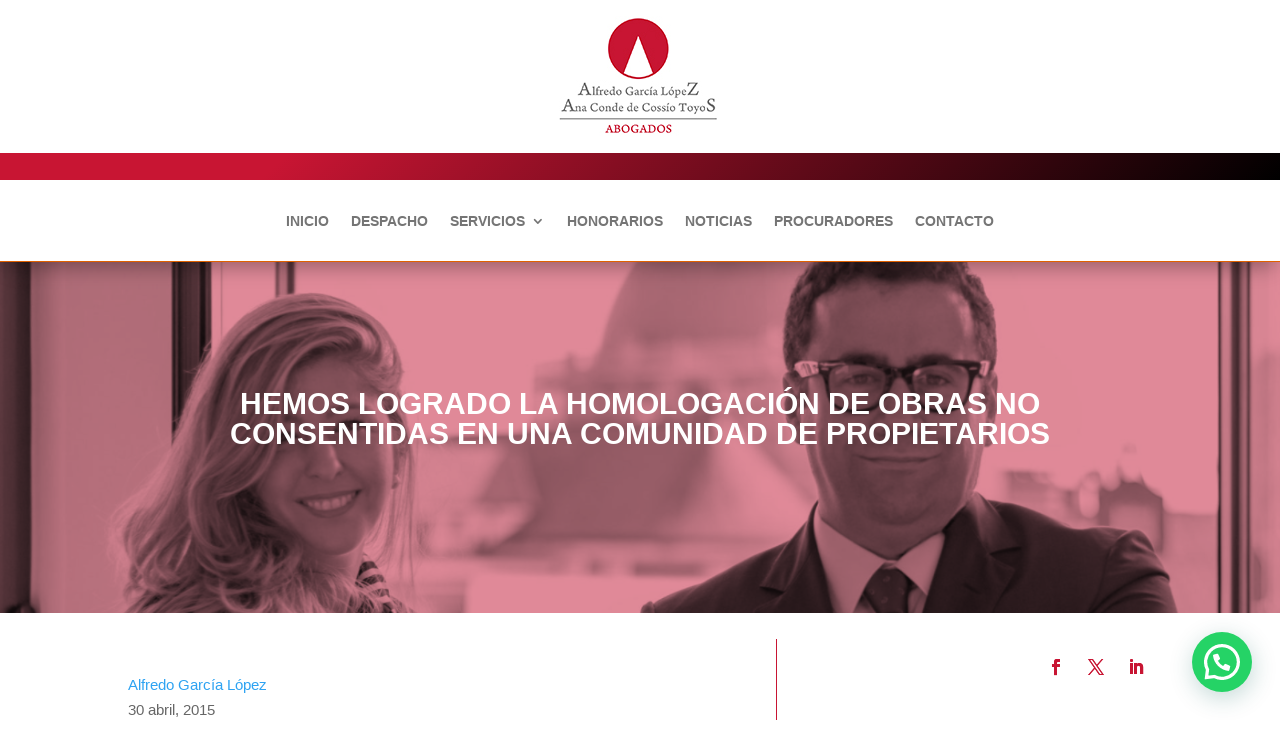

--- FILE ---
content_type: text/html; charset=UTF-8
request_url: https://www.alfredogarcialopez.es/hemos-logrado-la-homologacion-de-obras-no-consentidas-en-una-comunidad-de-propietarios/
body_size: 14875
content:
<!DOCTYPE html><html lang="es"><head><meta charset="UTF-8" /><meta http-equiv="X-UA-Compatible" content="IE=edge"><link rel="pingback" href="https://www.alfredogarcialopez.es/xmlrpc.php" />  <meta name='robots' content='index, follow, max-image-preview:large, max-snippet:-1, max-video-preview:-1' /> <!-- Google Tag Manager by PYS -->  <!-- End Google Tag Manager by PYS --> <!-- This site is optimized with the Yoast SEO Premium plugin v26.5 (Yoast SEO v26.7) - https://yoast.com/wordpress/plugins/seo/ --><link rel="stylesheet" href="https://www.alfredogarcialopez.es/wp-content/cache/minify/dede5.css" media="all" />
<style media="screen">div.wpgmappity_container img{background:0 0 !important;background-color:none !important;max-width:none !important}</style><title>Hemos logrado la homologación de obras no consentidas en una comunidad de propietarios | ABOGADOS</title><link rel="canonical" href="https://www.alfredogarcialopez.es/hemos-logrado-la-homologacion-de-obras-no-consentidas-en-una-comunidad-de-propietarios/" /><meta property="og:locale" content="es_ES" /><meta property="og:type" content="article" /><meta property="og:title" content="Hemos logrado la homologación de obras no consentidas en una comunidad de propietarios" /><meta property="og:description" content="Hemos logrado la homologación judicial de obras en una comunidad de propietarios &nbsp;" /><meta property="og:url" content="https://www.alfredogarcialopez.es/hemos-logrado-la-homologacion-de-obras-no-consentidas-en-una-comunidad-de-propietarios/" /><meta property="og:site_name" content="ABOGADOS" /><meta property="article:publisher" content="https://www.facebook.com/WWW.ALFREDOGARCIALOPEZ.ES/?fref=ts" /><meta property="article:author" content="https://www.facebook.com/WWW.ALFREDOGARCIALOPEZ.ES/?fref=ts" /><meta property="article:published_time" content="2015-04-30T15:26:33+00:00" /><meta property="og:image" content="http://www.alfredogarcialopez.es/wp-content/uploads/2015/04/abogados-bankia-oviedo-12-1024x683.jpg" /><meta name="author" content="Alfredo García López" /><meta name="twitter:card" content="summary_large_image" /><meta name="twitter:creator" content="@https://twitter.com/AZabogado" /><meta name="twitter:site" content="@AZabogado" /><meta name="twitter:label1" content="Escrito por" /><meta name="twitter:data1" content="Alfredo García López" /> <script data-jetpack-boost="ignore" type="application/ld+json" class="yoast-schema-graph">{"@context":"https://schema.org","@graph":[{"@type":"Article","@id":"https://www.alfredogarcialopez.es/hemos-logrado-la-homologacion-de-obras-no-consentidas-en-una-comunidad-de-propietarios/#article","isPartOf":{"@id":"https://www.alfredogarcialopez.es/hemos-logrado-la-homologacion-de-obras-no-consentidas-en-una-comunidad-de-propietarios/"},"author":{"name":"Alfredo García López","@id":"https://www.alfredogarcialopez.es/#/schema/person/6abf33fd91e2c1a985349e216dfe7c1a"},"headline":"Hemos logrado la homologación de obras no consentidas en una comunidad de propietarios","datePublished":"2015-04-30T15:26:33+00:00","mainEntityOfPage":{"@id":"https://www.alfredogarcialopez.es/hemos-logrado-la-homologacion-de-obras-no-consentidas-en-una-comunidad-de-propietarios/"},"wordCount":28,"commentCount":0,"publisher":{"@id":"https://www.alfredogarcialopez.es/#/schema/person/6abf33fd91e2c1a985349e216dfe7c1a"},"image":{"@id":"https://www.alfredogarcialopez.es/hemos-logrado-la-homologacion-de-obras-no-consentidas-en-una-comunidad-de-propietarios/#primaryimage"},"thumbnailUrl":"http://www.alfredogarcialopez.es/wp-content/uploads/2015/04/abogados-bankia-oviedo-12-1024x683.jpg","keywords":["derecho","resultados"],"articleSection":["Resultados"],"inLanguage":"es","potentialAction":[{"@type":"CommentAction","name":"Comment","target":["https://www.alfredogarcialopez.es/hemos-logrado-la-homologacion-de-obras-no-consentidas-en-una-comunidad-de-propietarios/#respond"]}]},{"@type":"WebPage","@id":"https://www.alfredogarcialopez.es/hemos-logrado-la-homologacion-de-obras-no-consentidas-en-una-comunidad-de-propietarios/","url":"https://www.alfredogarcialopez.es/hemos-logrado-la-homologacion-de-obras-no-consentidas-en-una-comunidad-de-propietarios/","name":"Hemos logrado la homologación de obras no consentidas en una comunidad de propietarios | ABOGADOS","isPartOf":{"@id":"https://www.alfredogarcialopez.es/#website"},"primaryImageOfPage":{"@id":"https://www.alfredogarcialopez.es/hemos-logrado-la-homologacion-de-obras-no-consentidas-en-una-comunidad-de-propietarios/#primaryimage"},"image":{"@id":"https://www.alfredogarcialopez.es/hemos-logrado-la-homologacion-de-obras-no-consentidas-en-una-comunidad-de-propietarios/#primaryimage"},"thumbnailUrl":"http://www.alfredogarcialopez.es/wp-content/uploads/2015/04/abogados-bankia-oviedo-12-1024x683.jpg","datePublished":"2015-04-30T15:26:33+00:00","breadcrumb":{"@id":"https://www.alfredogarcialopez.es/hemos-logrado-la-homologacion-de-obras-no-consentidas-en-una-comunidad-de-propietarios/#breadcrumb"},"inLanguage":"es","potentialAction":[{"@type":"ReadAction","target":["https://www.alfredogarcialopez.es/hemos-logrado-la-homologacion-de-obras-no-consentidas-en-una-comunidad-de-propietarios/"]}]},{"@type":"ImageObject","inLanguage":"es","@id":"https://www.alfredogarcialopez.es/hemos-logrado-la-homologacion-de-obras-no-consentidas-en-una-comunidad-de-propietarios/#primaryimage","url":"http://www.alfredogarcialopez.es/wp-content/uploads/2015/04/abogados-bankia-oviedo-12-1024x683.jpg","contentUrl":"http://www.alfredogarcialopez.es/wp-content/uploads/2015/04/abogados-bankia-oviedo-12-1024x683.jpg"},{"@type":"BreadcrumbList","@id":"https://www.alfredogarcialopez.es/hemos-logrado-la-homologacion-de-obras-no-consentidas-en-una-comunidad-de-propietarios/#breadcrumb","itemListElement":[{"@type":"ListItem","position":1,"name":"Portada","item":"https://www.alfredogarcialopez.es/"},{"@type":"ListItem","position":2,"name":"Hemos logrado la homologación de obras no consentidas en una comunidad de propietarios"}]},{"@type":"WebSite","@id":"https://www.alfredogarcialopez.es/#website","url":"https://www.alfredogarcialopez.es/","name":"ABOGADOS","description":"Alfredo García López &amp; Ana Conde de Cossío Toyos","publisher":{"@id":"https://www.alfredogarcialopez.es/#/schema/person/6abf33fd91e2c1a985349e216dfe7c1a"},"alternateName":"Alfredo García López & Ana Conde de Cossío Toyos","potentialAction":[{"@type":"SearchAction","target":{"@type":"EntryPoint","urlTemplate":"https://www.alfredogarcialopez.es/?s={search_term_string}"},"query-input":{"@type":"PropertyValueSpecification","valueRequired":true,"valueName":"search_term_string"}}],"inLanguage":"es"},{"@type":["Person","Organization"],"@id":"https://www.alfredogarcialopez.es/#/schema/person/6abf33fd91e2c1a985349e216dfe7c1a","name":"Alfredo García López","image":{"@type":"ImageObject","inLanguage":"es","@id":"https://www.alfredogarcialopez.es/#/schema/person/image/","url":"https://i0.wp.com/www.alfredogarcialopez.es/wp-content/uploads/2022/11/abogados-orange-2.gif?fit=480%2C270&ssl=1","contentUrl":"https://i0.wp.com/www.alfredogarcialopez.es/wp-content/uploads/2022/11/abogados-orange-2.gif?fit=480%2C270&ssl=1","width":480,"height":270,"caption":"Alfredo García López"},"logo":{"@id":"https://www.alfredogarcialopez.es/#/schema/person/image/"},"description":"El despacho de abogados ALFREDO GARCÍA LÓPEZ &amp; ANA CONDE DE COSSÍO TOYOS ofrece un servicio multidisciplinar de la más alta solvencia, en un ámbito de confianza y confidencialidad con nuestros clientes, dentro de unas amplias instalaciones, con el más moderno equipamiento informático y con el más severo respeto por el tratamiento y protección de los datos que se nos aportan.","sameAs":["http://www.alfredogarcialopez.es","https://www.facebook.com/WWW.ALFREDOGARCIALOPEZ.ES/?fref=ts","https://www.instagram.com/alfredo.garcialopez.716/","https://www.linkedin.com/in/alfredo-garca-lpez-ana-conde-de-cossio-toyos-93722b66/","https://www.pinterest.es/alfredoabogadooviedo/","https://x.com/https://twitter.com/AZabogado","https://www.tumblr.com/blog/alfredogarcialopez-blog"],"publishingPrinciples":"https://www.alfredogarcialopez.es/abogados-accidentes-trafico/","ownershipFundingInfo":"https://www.alfredogarcialopez.es/abogados-comunidades/","actionableFeedbackPolicy":"https://www.alfredogarcialopez.es/abogados-consumidores/","ethicsPolicy":"https://www.alfredogarcialopez.es/abogados-hipotecarios/","diversityPolicy":"https://www.alfredogarcialopez.es/abogados-sanitario/","diversityStaffingReport":"https://www.alfredogarcialopez.es/abogados-comunidades/"}]}</script> <!-- / Yoast SEO Premium plugin. -->  <link rel='dns-prefetch' href='//secure.gravatar.com' /><link rel='dns-prefetch' href='//www.googletagmanager.com' /><link rel='dns-prefetch' href='//stats.wp.com' /><link rel='dns-prefetch' href='//cdn.openshareweb.com' /><link rel='dns-prefetch' href='//cdn.shareaholic.net' /><link rel='dns-prefetch' href='//www.shareaholic.net' /><link rel='dns-prefetch' href='//analytics.shareaholic.com' /><link rel='dns-prefetch' href='//recs.shareaholic.com' /><link rel='dns-prefetch' href='//partner.shareaholic.com' /><link rel='dns-prefetch' href='//v0.wordpress.com' /><link rel='preconnect' href='//i0.wp.com' /><link rel='preconnect' href='//c0.wp.com' /><link rel="alternate" type="application/rss+xml" title="ABOGADOS &raquo; Feed" href="https://www.alfredogarcialopez.es/feed/" /><link rel="alternate" type="application/rss+xml" title="ABOGADOS &raquo; Feed de los comentarios" href="https://www.alfredogarcialopez.es/comments/feed/" /><link rel="alternate" title="oEmbed (JSON)" type="application/json+oembed" href="https://www.alfredogarcialopez.es/wp-json/oembed/1.0/embed?url=https%3A%2F%2Fwww.alfredogarcialopez.es%2Fhemos-logrado-la-homologacion-de-obras-no-consentidas-en-una-comunidad-de-propietarios%2F" /><link rel="alternate" title="oEmbed (XML)" type="text/xml+oembed" href="https://www.alfredogarcialopez.es/wp-json/oembed/1.0/embed?url=https%3A%2F%2Fwww.alfredogarcialopez.es%2Fhemos-logrado-la-homologacion-de-obras-no-consentidas-en-una-comunidad-de-propietarios%2F&#038;format=xml" /> <!-- Shareaholic - https://www.shareaholic.com --><link rel='preload' href='//cdn.shareaholic.net/assets/pub/shareaholic.js' as='script'/>   <!-- Shareaholic Content Tags --><meta name='shareaholic:site_name' content='ABOGADOS' /><meta name='shareaholic:language' content='es' /><meta name='shareaholic:url' content='https://www.alfredogarcialopez.es/hemos-logrado-la-homologacion-de-obras-no-consentidas-en-una-comunidad-de-propietarios/' /><meta name='shareaholic:keywords' content='tag:derecho, tag:resultados, cat:resultados, type:post' /><meta name='shareaholic:article_published_time' content='2015-04-30T17:26:33+02:00' /><meta name='shareaholic:article_modified_time' content='2015-04-30T17:26:33+02:00' /><meta name='shareaholic:shareable_page' content='true' /><meta name='shareaholic:article_author_name' content='Alfredo García López' /><meta name='shareaholic:site_id' content='5c4e5e1aa30b26c7a3d5812f195dfe2d' /><meta name='shareaholic:wp_version' content='9.7.13' /><meta name='shareaholic:image' content='http://www.alfredogarcialopez.es/wp-content/uploads/2015/04/abogados-bankia-oviedo-12-1024x683.jpg' /> <!-- Shareaholic Content Tags End --> <!-- Shareaholic Open Graph Tags --><meta property='og:image' content='http://www.alfredogarcialopez.es/wp-content/uploads/2015/04/abogados-bankia-oviedo-12-1024x683.jpg' /> <!-- Shareaholic Open Graph Tags End --><meta content="Divi v.4.27.5" name="generator"/>     <!-- Fragmento de código de la etiqueta de Google (gtag.js) añadida por Site Kit --> <!-- Fragmento de código de Google Analytics añadido por Site Kit -->    <link rel="https://api.w.org/" href="https://www.alfredogarcialopez.es/wp-json/" /><link rel="alternate" title="JSON" type="application/json" href="https://www.alfredogarcialopez.es/wp-json/wp/v2/posts/7140" /><link rel="EditURI" type="application/rsd+xml" title="RSD" href="https://www.alfredogarcialopez.es/xmlrpc.php?rsd" /><meta name="generator" content="WordPress 6.9" /><link rel='shortlink' href='https://wp.me/p4R3IF-1Ra' /><link rel="icon" href="http://www.alfredogarcialopez.es/wp-content/uploads/2014/11/favicon.ico" type="image/x-icon" /><meta name="generator" content="Site Kit by Google 1.167.0" /><meta name="viewport" content="width=device-width, initial-scale=1.0, maximum-scale=1.0, user-scalable=0" /> <!-- Meta Pixel Code -->  <!-- End Meta Pixel Code --> <link rel="icon" href="https://i0.wp.com/www.alfredogarcialopez.es/wp-content/uploads/2020/04/cropped-foto-logo-e1615887732721.jpg?fit=25%2C25&#038;ssl=1" sizes="32x32" /><link rel="icon" href="https://i0.wp.com/www.alfredogarcialopez.es/wp-content/uploads/2020/04/cropped-foto-logo-e1615887732721.jpg?fit=25%2C25&#038;ssl=1" sizes="192x192" /><link rel="apple-touch-icon" href="https://i0.wp.com/www.alfredogarcialopez.es/wp-content/uploads/2020/04/cropped-foto-logo-e1615887732721.jpg?fit=25%2C25&#038;ssl=1" /><meta name="msapplication-TileImage" content="https://i0.wp.com/www.alfredogarcialopez.es/wp-content/uploads/2020/04/cropped-foto-logo-e1615887732721.jpg?fit=25%2C25&#038;ssl=1" /></head><body class="wp-singular post-template-default single single-post postid-7140 single-format-standard wp-custom-logo wp-theme-Divi et-tb-has-template et-tb-has-header et-tb-has-body et-tb-has-footer metaslider-plugin et_pb_button_helper_class et_cover_background et_pb_gutter osx et_pb_gutters3 et_divi_theme et-db"> <!-- Meta Pixel Code --> <noscript> <img height="1" width="1" style="display:none" alt="fbpx"
src="https://www.facebook.com/tr?id=827473414045356&ev=PageView&noscript=1" /> </noscript> <!-- End Meta Pixel Code --><div id="page-container"><div id="et-boc" class="et-boc"><header class="et-l et-l--header"><div class="et_builder_inner_content et_pb_gutters3"><div class="et_pb_section et_pb_section_0_tb_header et_section_regular" ><div class="et_pb_row et_pb_row_0_tb_header et_pb_equal_columns et_pb_gutters1"><div class="et_pb_column et_pb_column_4_4 et_pb_column_0_tb_header  et_pb_css_mix_blend_mode_passthrough et-last-child"><div class="et_pb_module et_pb_image et_pb_image_0_tb_header"> <a href="https://www.alfredogarcialopez.es/"><span class="et_pb_image_wrap "><img decoding="async" width="162" height="121" src="https://www.alfredogarcialopez.es/wp-content/uploads/2014/06/abogado-en-oviedo-ppal.jpg" alt="" title="abogado-en-oviedo-ppal" class="wp-image-19263" /></span></a></div></div></div></div><div id="divi-sticky-header" class="et_pb_with_border et_pb_section et_pb_section_1_tb_header et_section_regular et_pb_section--with-menu" ><div class="et_pb_row et_pb_row_1_tb_header et_pb_equal_columns et_pb_gutters1"><div class="et_pb_column et_pb_column_4_4 et_pb_column_1_tb_header  et_pb_css_mix_blend_mode_passthrough et-last-child et_pb_column_empty"></div></div><div class="et_pb_row et_pb_row_2_tb_header et_pb_equal_columns et_pb_gutters1 et_pb_row--with-menu"><div class="et_pb_column et_pb_column_4_4 et_pb_column_2_tb_header  et_pb_css_mix_blend_mode_passthrough et-last-child et_pb_column--with-menu"><div class="et_pb_module et_pb_menu et_pb_menu_0_tb_header alineacion-derecha et_pb_bg_layout_light  et_pb_text_align_left et_pb_text_align_right-tablet et_dropdown_animation_fade et_pb_menu--without-logo et_pb_menu--style-centered"><div class="et_pb_menu_inner_container clearfix"><div class="et_pb_menu__wrap"><div class="et_pb_menu__menu"><nav class="et-menu-nav"><ul id="menu-arriba" class="et-menu nav"><li class="et_pb_menu_page_id-home menu-item menu-item-type-post_type menu-item-object-page menu-item-home menu-item-25551"><a href="https://www.alfredogarcialopez.es/">INICIO</a></li><li class="et_pb_menu_page_id-25489 menu-item menu-item-type-post_type menu-item-object-page menu-item-25505"><a href="https://www.alfredogarcialopez.es/abogados-oviedo/">DESPACHO</a></li><li class="et_pb_menu_page_id-25509 menu-item menu-item-type-post_type menu-item-object-page menu-item-has-children menu-item-25522"><a href="https://www.alfredogarcialopez.es/abogados-asesoramiento-legal/">SERVICIOS</a><ul class="sub-menu"><li class="et_pb_menu_page_id-25524 menu-item menu-item-type-post_type menu-item-object-page menu-item-25531"><a href="https://www.alfredogarcialopez.es/abogados-de-herencias/">HERENCIAS</a></li><li class="et_pb_menu_page_id-25533 menu-item menu-item-type-post_type menu-item-object-page menu-item-25538"><a href="https://www.alfredogarcialopez.es/abogados-divorcios/">DIVORCIOS</a></li><li class="et_pb_menu_page_id-25540 menu-item menu-item-type-post_type menu-item-object-page menu-item-25544"><a href="https://www.alfredogarcialopez.es/abogados-accidentes-trafico/">TRÁFICO</a></li><li class="et_pb_menu_page_id-25546 menu-item menu-item-type-post_type menu-item-object-page menu-item-25550"><a href="https://www.alfredogarcialopez.es/abogados-hipotecarios/">PROPIEDAD</a></li><li class="et_pb_menu_page_id-25553 menu-item menu-item-type-post_type menu-item-object-page menu-item-25559"><a href="https://www.alfredogarcialopez.es/abogados-consumidores/">CONSUMIDORES</a></li><li class="et_pb_menu_page_id-25561 menu-item menu-item-type-post_type menu-item-object-page menu-item-25565"><a href="https://www.alfredogarcialopez.es/abogados-comunidades/">VECINDARIOS</a></li><li class="et_pb_menu_page_id-25570 menu-item menu-item-type-post_type menu-item-object-page menu-item-25580"><a href="https://www.alfredogarcialopez.es/abogados-sanitario/">SANITARIO</a></li><li class="et_pb_menu_page_id-25582 menu-item menu-item-type-post_type menu-item-object-page menu-item-25586"><a href="https://www.alfredogarcialopez.es/abogados-bancarios/">BANCARIO</a></li><li class="et_pb_menu_page_id-25588 menu-item menu-item-type-post_type menu-item-object-page menu-item-25597"><a href="https://www.alfredogarcialopez.es/abogados-laboralista/">LABORALISTAS</a></li><li class="et_pb_menu_page_id-25599 menu-item menu-item-type-post_type menu-item-object-page menu-item-25604"><a href="https://www.alfredogarcialopez.es/abogados-penalista/">PENAL</a></li></ul></li><li class="et_pb_menu_page_id-29695 menu-item menu-item-type-custom menu-item-object-custom menu-item-29695"><a href="https://www.alfredogarcialopez.es/wp-content/uploads/2024/04/HONORARIOS-ALFREDO-GARCIA-LOPEZ-ANA-CONDE-DE-COSSIO-TOYOS.pdf">HONORARIOS</a></li><li class="et_pb_menu_page_id-25721 menu-item menu-item-type-post_type menu-item-object-page menu-item-25724"><a href="https://www.alfredogarcialopez.es/noticias-juridicas/">NOTICIAS</a></li><li class="et_pb_menu_page_id-17537 menu-item menu-item-type-post_type menu-item-object-page menu-item-17539"><a href="https://www.alfredogarcialopez.es/abogados-procuradores/">PROCURADORES</a></li><li class="et_pb_menu_page_id-150 menu-item menu-item-type-post_type menu-item-object-page menu-item-152"><a href="https://www.alfredogarcialopez.es/abogados-contacto/">CONTACTO</a></li></ul></nav></div><div class="et_mobile_nav_menu"><div class="mobile_nav closed"> <span class="mobile_menu_bar"></span></div></div></div></div></div></div></div></div><div id="divi-sticky-header-mobile" class="et_pb_with_border et_pb_section et_pb_section_2_tb_header et_section_regular et_pb_section--with-menu" ><div class="et_pb_row et_pb_row_3_tb_header et_pb_equal_columns et_pb_gutters1"><div class="et_pb_column et_pb_column_4_4 et_pb_column_3_tb_header  et_pb_css_mix_blend_mode_passthrough et-last-child et_pb_column_empty"></div></div><div class="et_pb_row et_pb_row_4_tb_header et_pb_equal_columns et_pb_gutters1 et_pb_row--with-menu"><div class="et_pb_column et_pb_column_4_4 et_pb_column_4_tb_header  et_pb_css_mix_blend_mode_passthrough et-last-child et_pb_column--with-menu"><div class="et_pb_module et_pb_menu et_pb_menu_1_tb_header alineacion-derecha et_pb_bg_layout_light  et_pb_text_align_right et_dropdown_animation_fade et_pb_menu--with-logo et_pb_menu--style-left_aligned"><div class="et_pb_menu_inner_container clearfix"><div class="et_pb_menu__logo-wrap"><div class="et_pb_menu__logo"> <a href="https://www.alfredogarcialopez.es/" ><img decoding="async" width="25" height="25" src="https://www.alfredogarcialopez.es/wp-content/uploads/2020/04/cropped-foto-logo-e1615887732721.jpg" alt="" class="wp-image-23066" /></a></div></div><div class="et_pb_menu__wrap"><div class="et_pb_menu__menu"><nav class="et-menu-nav"><ul id="menu-arriba-1" class="et-menu nav"><li class="et_pb_menu_page_id-home menu-item menu-item-type-post_type menu-item-object-page menu-item-home menu-item-25551"><a href="https://www.alfredogarcialopez.es/">INICIO</a></li><li class="et_pb_menu_page_id-25489 menu-item menu-item-type-post_type menu-item-object-page menu-item-25505"><a href="https://www.alfredogarcialopez.es/abogados-oviedo/">DESPACHO</a></li><li class="et_pb_menu_page_id-25509 menu-item menu-item-type-post_type menu-item-object-page menu-item-has-children menu-item-25522"><a href="https://www.alfredogarcialopez.es/abogados-asesoramiento-legal/">SERVICIOS</a><ul class="sub-menu"><li class="et_pb_menu_page_id-25524 menu-item menu-item-type-post_type menu-item-object-page menu-item-25531"><a href="https://www.alfredogarcialopez.es/abogados-de-herencias/">HERENCIAS</a></li><li class="et_pb_menu_page_id-25533 menu-item menu-item-type-post_type menu-item-object-page menu-item-25538"><a href="https://www.alfredogarcialopez.es/abogados-divorcios/">DIVORCIOS</a></li><li class="et_pb_menu_page_id-25540 menu-item menu-item-type-post_type menu-item-object-page menu-item-25544"><a href="https://www.alfredogarcialopez.es/abogados-accidentes-trafico/">TRÁFICO</a></li><li class="et_pb_menu_page_id-25546 menu-item menu-item-type-post_type menu-item-object-page menu-item-25550"><a href="https://www.alfredogarcialopez.es/abogados-hipotecarios/">PROPIEDAD</a></li><li class="et_pb_menu_page_id-25553 menu-item menu-item-type-post_type menu-item-object-page menu-item-25559"><a href="https://www.alfredogarcialopez.es/abogados-consumidores/">CONSUMIDORES</a></li><li class="et_pb_menu_page_id-25561 menu-item menu-item-type-post_type menu-item-object-page menu-item-25565"><a href="https://www.alfredogarcialopez.es/abogados-comunidades/">VECINDARIOS</a></li><li class="et_pb_menu_page_id-25570 menu-item menu-item-type-post_type menu-item-object-page menu-item-25580"><a href="https://www.alfredogarcialopez.es/abogados-sanitario/">SANITARIO</a></li><li class="et_pb_menu_page_id-25582 menu-item menu-item-type-post_type menu-item-object-page menu-item-25586"><a href="https://www.alfredogarcialopez.es/abogados-bancarios/">BANCARIO</a></li><li class="et_pb_menu_page_id-25588 menu-item menu-item-type-post_type menu-item-object-page menu-item-25597"><a href="https://www.alfredogarcialopez.es/abogados-laboralista/">LABORALISTAS</a></li><li class="et_pb_menu_page_id-25599 menu-item menu-item-type-post_type menu-item-object-page menu-item-25604"><a href="https://www.alfredogarcialopez.es/abogados-penalista/">PENAL</a></li></ul></li><li class="et_pb_menu_page_id-29695 menu-item menu-item-type-custom menu-item-object-custom menu-item-29695"><a href="https://www.alfredogarcialopez.es/wp-content/uploads/2024/04/HONORARIOS-ALFREDO-GARCIA-LOPEZ-ANA-CONDE-DE-COSSIO-TOYOS.pdf">HONORARIOS</a></li><li class="et_pb_menu_page_id-25721 menu-item menu-item-type-post_type menu-item-object-page menu-item-25724"><a href="https://www.alfredogarcialopez.es/noticias-juridicas/">NOTICIAS</a></li><li class="et_pb_menu_page_id-17537 menu-item menu-item-type-post_type menu-item-object-page menu-item-17539"><a href="https://www.alfredogarcialopez.es/abogados-procuradores/">PROCURADORES</a></li><li class="et_pb_menu_page_id-150 menu-item menu-item-type-post_type menu-item-object-page menu-item-152"><a href="https://www.alfredogarcialopez.es/abogados-contacto/">CONTACTO</a></li></ul></nav></div><div class="et_mobile_nav_menu"><div class="mobile_nav closed"> <span class="mobile_menu_bar"></span></div></div></div></div></div></div></div></div></div></header><div id="et-main-area"><div id="main-content"><div class="et-l et-l--body"><div class="et_builder_inner_content et_pb_gutters3"><div class="et_pb_section et_pb_section_0_tb_body et_pb_with_background et_section_regular" ><div class="et_pb_row et_pb_row_0_tb_body"><div class="et_pb_column et_pb_column_4_4 et_pb_column_0_tb_body  et_pb_css_mix_blend_mode_passthrough et-last-child"><div class="et_pb_module et_pb_text et_pb_text_0_tb_body  et_pb_text_align_left et_pb_bg_layout_light"><div class="et_pb_text_inner"><h1>Hemos logrado la homologación de obras no consentidas en una comunidad de propietarios</h1></div></div><div class="et_pb_module et_pb_divider_0_tb_body et_pb_space et_pb_divider_hidden"><div class="et_pb_divider_internal"></div></div></div></div></div><div class="et_pb_section et_pb_section_1_tb_body et_section_regular et_pb_section--with-menu" ><div class="et_pb_row et_pb_row_1_tb_body et_pb_equal_columns et_pb_row--with-menu"><div class="et_pb_column et_pb_column_3_5 et_pb_column_1_tb_body  et_pb_css_mix_blend_mode_passthrough"><div class="et_pb_module et_pb_image et_pb_image_0_tb_body"> <span class="et_pb_image_wrap "></span></div><div class="et_pb_module et_pb_text et_pb_text_1_tb_body  et_pb_text_align_left et_pb_bg_layout_light"><div class="et_pb_text_inner"><a href="https://www.alfredogarcialopez.es/author/alfredogarcialopez/" target="_self">Alfredo García López</a></div></div><div class="et_pb_module et_pb_text et_pb_text_2_tb_body  et_pb_text_align_left et_pb_bg_layout_light"><div class="et_pb_text_inner">30 abril, 2015</div></div><div class="et_pb_module et_pb_text et_pb_text_3_tb_body  et_pb_text_align_left et_pb_bg_layout_light"><div class="et_pb_text_inner">Hemos logrado la homologación de obras no consentidas en una comunidad de propietarios</div></div><div class="et_pb_module et_pb_post_content et_pb_post_content_0_tb_body"><h1 style="text-align: center;"><span style="color: #993300;"><strong><span style="color: #993300;"><a style="color: #993300;" href="https://www.alfredogarcialopez.es/wp-content/uploads/2015/04/Hemos-logrado-la-homologación-judicial-de-obras-en-una-comunidad-de-propietarios.pdf">Hemos logrado la homologación judicial de obras en una comunidad de propietarios</a></span><a style="color: #993300;" href="https://www.alfredogarcialopez.es/wp-content/uploads/2015/04/Hemos-logrado-la-homolagación-judicial-de-obras-en-una-comunidad-de-propietarios.pdf"><br /> </a></strong></span></h1><p>&nbsp;</p><p><a href="https://i0.wp.com/www.alfredogarcialopez.es/wp-content/uploads/2015/04/abogados-bankia-oviedo-12.jpg?ssl=1"><img data-recalc-dims="1" decoding="async" data-attachment-id="7059" data-permalink="https://www.alfredogarcialopez.es/abogados-bankia-oviedo-1-3/" data-orig-file="https://i0.wp.com/www.alfredogarcialopez.es/wp-content/uploads/2015/04/abogados-bankia-oviedo-12.jpg?fit=2048%2C1365&amp;ssl=1" data-orig-size="2048,1365" data-comments-opened="1" data-image-meta="{&quot;aperture&quot;:&quot;0&quot;,&quot;credit&quot;:&quot;&quot;,&quot;camera&quot;:&quot;&quot;,&quot;caption&quot;:&quot;&quot;,&quot;created_timestamp&quot;:&quot;0&quot;,&quot;copyright&quot;:&quot;&quot;,&quot;focal_length&quot;:&quot;0&quot;,&quot;iso&quot;:&quot;0&quot;,&quot;shutter_speed&quot;:&quot;0&quot;,&quot;title&quot;:&quot;&quot;,&quot;orientation&quot;:&quot;0&quot;}" data-image-title="abogados bankia oviedo (1)" data-image-description="" data-image-caption="" data-medium-file="https://i0.wp.com/www.alfredogarcialopez.es/wp-content/uploads/2015/04/abogados-bankia-oviedo-12.jpg?fit=300%2C200&amp;ssl=1" data-large-file="https://i0.wp.com/www.alfredogarcialopez.es/wp-content/uploads/2015/04/abogados-bankia-oviedo-12.jpg?fit=1024%2C683&amp;ssl=1" class="aligncenter size-large wp-image-7059" src="https://i0.wp.com/www.alfredogarcialopez.es/wp-content/uploads/2015/04/abogados-bankia-oviedo-12.jpg?resize=940%2C627&#038;ssl=1" alt="abogados bankia oviedo (1)" width="940" height="627" srcset="https://i0.wp.com/www.alfredogarcialopez.es/wp-content/uploads/2015/04/abogados-bankia-oviedo-12.jpg?resize=1024%2C683&amp;ssl=1 1024w, https://i0.wp.com/www.alfredogarcialopez.es/wp-content/uploads/2015/04/abogados-bankia-oviedo-12.jpg?resize=300%2C200&amp;ssl=1 300w, https://i0.wp.com/www.alfredogarcialopez.es/wp-content/uploads/2015/04/abogados-bankia-oviedo-12.jpg?w=2048&amp;ssl=1 2048w" sizes="(max-width: 940px) 100vw, 940px" /></a></p><div class="sharedaddy sd-sharing-enabled"><div class="robots-nocontent sd-block sd-social sd-social-icon-text sd-sharing"><h3 class="sd-title">Compártelo:</h3><div class="sd-content"><ul><li class="share-facebook"><a rel="nofollow noopener noreferrer"
 data-shared="sharing-facebook-7140"
 class="share-facebook sd-button share-icon"
 href="https://www.alfredogarcialopez.es/hemos-logrado-la-homologacion-de-obras-no-consentidas-en-una-comunidad-de-propietarios/?share=facebook"
 target="_blank"
 aria-labelledby="sharing-facebook-7140"
 > <span id="sharing-facebook-7140" hidden>Haz clic para compartir en Facebook (Se abre en una ventana nueva)</span> <span>Facebook</span> </a></li><li class="share-x"><a rel="nofollow noopener noreferrer"
 data-shared="sharing-x-7140"
 class="share-x sd-button share-icon"
 href="https://www.alfredogarcialopez.es/hemos-logrado-la-homologacion-de-obras-no-consentidas-en-una-comunidad-de-propietarios/?share=x"
 target="_blank"
 aria-labelledby="sharing-x-7140"
 > <span id="sharing-x-7140" hidden>Haz clic para compartir en X (Se abre en una ventana nueva)</span> <span>X</span> </a></li><li class="share-end"></li></ul></div></div></div></div><div class="et_pb_module et_pb_post_nav_0_tb_body et_pb_posts_nav nav-single"> <span class="nav-previous"
 > <a href="https://www.alfredogarcialopez.es/hemos-logrado-desalojar-un-precarista-de-un-bajo-comercial-y-ademas-con-costas/" rel="prev"> <span class="meta-nav">&larr; </span><span class="nav-label">Anterior</span> </a> </span> <span class="nav-next"
 > <a href="https://www.alfredogarcialopez.es/hemos-logrado-la-absolucion-por-un-delito-de-lesiones-de-violencia-de-genero/" rel="next"> <span class="nav-label">Siguiente</span><span class="meta-nav"> &rarr;</span> </a> </span></div></div><div class="et_pb_with_border et_pb_column_2_5 et_pb_column et_pb_column_2_tb_body  et_pb_css_mix_blend_mode_passthrough et-last-child et_pb_column--with-menu"><ul class="et_pb_module et_pb_social_media_follow et_pb_social_media_follow_0_tb_body clearfix  et_pb_text_align_right et_pb_text_align_center-tablet et_pb_bg_layout_light"><li
 class='et_pb_social_media_follow_network_0_tb_body et_pb_social_icon et_pb_social_network_link  et-social-facebook'><a
 href='https://www.facebook.com/WWW.ALFREDOGARCIALOPEZ.ES'
 class='icon et_pb_with_border'
 title='Seguir en Facebook'
 target="_blank"><span
 class='et_pb_social_media_follow_network_name'
 aria-hidden='true'
 >Seguir</span></a></li><li
 class='et_pb_social_media_follow_network_1_tb_body et_pb_social_icon et_pb_social_network_link  et-social-twitter'><a
 href='https://twitter.com/AZabogado'
 class='icon et_pb_with_border'
 title='Seguir en X'
 target="_blank"><span
 class='et_pb_social_media_follow_network_name'
 aria-hidden='true'
 >Seguir</span></a></li><li
 class='et_pb_social_media_follow_network_2_tb_body et_pb_social_icon et_pb_social_network_link  et-social-linkedin'><a
 href='https://www.linkedin.com/pub/alfredo-garc%C3%ADa-l%C3%B3pez/66/22b/937'
 class='icon et_pb_with_border'
 title='Seguir en LinkedIn'
 target="_blank"><span
 class='et_pb_social_media_follow_network_name'
 aria-hidden='true'
 >Seguir</span></a></li></ul><div class="et_pb_module et_pb_menu et_pb_menu_0_tb_body et_pb_bg_layout_light  et_pb_text_align_left et_dropdown_animation_fade et_pb_menu--without-logo et_pb_menu--style-centered"><div class="et_pb_menu_inner_container clearfix"><div class="et_pb_menu__wrap"><div class="et_pb_menu__menu"><nav class="et-menu-nav"><ul id="menu-categorias" class="et-menu nav"><li id="menu-item-25786" class="et_pb_menu_page_id-25786 menu-item menu-item-type-custom menu-item-object-custom menu-item-25786"><a href="https://www.alfredogarcialopez.es/noticias-juridicas/">TODAS</a></li><li id="menu-item-25741" class="et_pb_menu_page_id-53 menu-item menu-item-type-taxonomy menu-item-object-category menu-item-25741"><a href="https://www.alfredogarcialopez.es/category/abogados-2/">Abogados</a></li><li id="menu-item-25742" class="et_pb_menu_page_id-326 menu-item menu-item-type-taxonomy menu-item-object-category menu-item-25742"><a href="https://www.alfredogarcialopez.es/category/bancario-2/">Bancario</a></li><li id="menu-item-25743" class="et_pb_menu_page_id-3 menu-item menu-item-type-taxonomy menu-item-object-category menu-item-25743"><a href="https://www.alfredogarcialopez.es/category/consumidores/">Consumidores</a></li><li id="menu-item-25744" class="et_pb_menu_page_id-40 menu-item menu-item-type-taxonomy menu-item-object-category menu-item-25744"><a href="https://www.alfredogarcialopez.es/category/derechos/">Derechos</a></li><li id="menu-item-25745" class="et_pb_menu_page_id-106 menu-item menu-item-type-taxonomy menu-item-object-category menu-item-25745"><a href="https://www.alfredogarcialopez.es/category/herencias/">Herencias</a></li><li id="menu-item-25746" class="et_pb_menu_page_id-384 menu-item menu-item-type-taxonomy menu-item-object-category menu-item-25746"><a href="https://www.alfredogarcialopez.es/category/laboral/">laboral</a></li><li id="menu-item-25747" class="et_pb_menu_page_id-21 menu-item menu-item-type-taxonomy menu-item-object-category menu-item-25747"><a href="https://www.alfredogarcialopez.es/category/matrimonios/">Matrimonios</a></li><li id="menu-item-25748" class="et_pb_menu_page_id-383 menu-item menu-item-type-taxonomy menu-item-object-category menu-item-25748"><a href="https://www.alfredogarcialopez.es/category/penal/">penal</a></li><li id="menu-item-25749" class="et_pb_menu_page_id-9 menu-item menu-item-type-taxonomy menu-item-object-category current-post-ancestor current-menu-parent current-post-parent menu-item-25749"><a href="https://www.alfredogarcialopez.es/category/resultados/">Resultados</a></li><li id="menu-item-25750" class="et_pb_menu_page_id-330 menu-item menu-item-type-taxonomy menu-item-object-category menu-item-25750"><a href="https://www.alfredogarcialopez.es/category/sanitario-2/">Sanitario</a></li><li id="menu-item-25751" class="et_pb_menu_page_id-49 menu-item menu-item-type-taxonomy menu-item-object-category menu-item-25751"><a href="https://www.alfredogarcialopez.es/category/trafico/">Tráfico</a></li><li id="menu-item-25752" class="et_pb_menu_page_id-102 menu-item menu-item-type-taxonomy menu-item-object-category menu-item-25752"><a href="https://www.alfredogarcialopez.es/category/vivienda-2/">Vivienda</a></li></ul></nav></div><div class="et_mobile_nav_menu"><div class="mobile_nav closed"> <span class="mobile_menu_bar"></span></div></div></div></div></div></div></div></div></div></div></div><footer class="et-l et-l--footer"><div class="et_builder_inner_content et_pb_gutters3"><div class="et_pb_section et_pb_section_0_tb_footer et_pb_with_background et_section_regular" ><div class="et_pb_row et_pb_row_0_tb_footer"><div class="et_pb_column et_pb_column_4_4 et_pb_column_0_tb_footer  et_pb_css_mix_blend_mode_passthrough et-last-child"><div class="et_pb_module et_pb_image et_pb_image_0_tb_footer"> <span class="et_pb_image_wrap "><img loading="lazy" decoding="async" width="624" height="626" src="https://www.alfredogarcialopez.es/wp-content/uploads/2021/03/logo-transparente.png" alt="" title="logo-transparente" srcset="https://i0.wp.com/www.alfredogarcialopez.es/wp-content/uploads/2021/03/logo-transparente.png?w=624&ssl=1 624w, https://i0.wp.com/www.alfredogarcialopez.es/wp-content/uploads/2021/03/logo-transparente.png?resize=300%2C300&ssl=1 300w, https://i0.wp.com/www.alfredogarcialopez.es/wp-content/uploads/2021/03/logo-transparente.png?resize=150%2C150&ssl=1 150w, https://i0.wp.com/www.alfredogarcialopez.es/wp-content/uploads/2021/03/logo-transparente.png?resize=480%2C482&ssl=1 480w" sizes="(max-width: 624px) 100vw, 624px" class="wp-image-25472" /></span></div></div></div><div class="et_pb_row et_pb_row_1_tb_footer"><div class="et_pb_column et_pb_column_4_4 et_pb_column_1_tb_footer  et_pb_css_mix_blend_mode_passthrough et-last-child"><div class="et_pb_module et_pb_text et_pb_text_0_tb_footer  et_pb_text_align_left et_pb_bg_layout_light"><div class="et_pb_text_inner"><h2>TU DESPACHO DE ABOGADOS EN OVIEDO</h2></div></div><div class="et_pb_module et_pb_text et_pb_text_1_tb_footer  et_pb_text_align_center et_pb_bg_layout_light"><div class="et_pb_text_inner"><p><span>Calle Uria, 40, 4°A, 33003 Oviedo, Asturias</span></p></div></div><div class="et_pb_module et_pb_blurb et_pb_blurb_0_tb_footer  et_pb_text_align_center  et_pb_blurb_position_left et_pb_bg_layout_light"><div class="et_pb_blurb_content"><div class="et_pb_blurb_container"><div class="et_pb_blurb_description"><p style="text-align: left;">(+34) 698797566   <span>(+34) 984186927</span></p></div></div></div></div></div></div></div><div class="et_pb_section et_pb_section_1_tb_footer et_pb_with_background et_section_regular" ><div class="et_pb_row et_pb_row_2_tb_footer et_pb_equal_columns et_pb_gutters1"><div class="et_pb_column et_pb_column_1_3 et_pb_column_2_tb_footer  et_pb_css_mix_blend_mode_passthrough"><div class="et_pb_module et_pb_text et_pb_text_2_tb_footer  et_pb_text_align_left et_pb_text_align_center-tablet et_pb_bg_layout_light"><div class="et_pb_text_inner"><p><a href="https://www.alfredogarcialopez.es/abogados-aviso-legal/">Aviso legal</a> | <a href="https://www.alfredogarcialopez.es/abogados-cookies">Cookies</a></p></div></div></div><div class="et_pb_column et_pb_column_1_3 et_pb_column_3_tb_footer  et_pb_css_mix_blend_mode_passthrough"><div class="et_pb_module et_pb_text et_pb_text_3_tb_footer  et_pb_text_align_center et_pb_bg_layout_light"><div class="et_pb_text_inner"><p>Creado por <a href="http://www.arcoofimatica.com" target="_blank" rel="noopener" title="Diseño Web - ARCO">A.R.CO., S.L.</a> &#8211; 2021</p></div></div></div><div class="et_pb_column et_pb_column_1_3 et_pb_column_4_tb_footer  et_pb_css_mix_blend_mode_passthrough et-last-child"><ul class="et_pb_module et_pb_social_media_follow et_pb_social_media_follow_0_tb_footer clearfix  et_pb_text_align_right et_pb_text_align_center-tablet et_pb_bg_layout_light"><li
 class='et_pb_social_media_follow_network_0_tb_footer et_pb_social_icon et_pb_social_network_link  et-social-facebook'><a
 href='https://www.facebook.com/WWW.ALFREDOGARCIALOPEZ.ES'
 class='icon et_pb_with_border'
 title='Seguir en Facebook'
 target="_blank"><span
 class='et_pb_social_media_follow_network_name'
 aria-hidden='true'
 >Seguir</span></a></li><li
 class='et_pb_social_media_follow_network_1_tb_footer et_pb_social_icon et_pb_social_network_link  et-social-twitter'><a
 href='https://twitter.com/AZabogado'
 class='icon et_pb_with_border'
 title='Seguir en X'
 target="_blank"><span
 class='et_pb_social_media_follow_network_name'
 aria-hidden='true'
 >Seguir</span></a></li><li
 class='et_pb_social_media_follow_network_2_tb_footer et_pb_social_icon et_pb_social_network_link  et-social-linkedin'><a
 href='https://www.linkedin.com/pub/alfredo-garc%C3%ADa-l%C3%B3pez/66/22b/937'
 class='icon et_pb_with_border'
 title='Seguir en LinkedIn'
 target="_blank"><span
 class='et_pb_social_media_follow_network_name'
 aria-hidden='true'
 >Seguir</span></a></li></ul></div></div></div></div></footer></div></div></div>  <div style="clear:both;width:100%;text-align:center; font-size:11px; "><a target="_blank" title="Social Media Auto Publish" href="https://xyzscripts.com/wordpress-plugins/social-media-auto-publish/compare" >Social Media Auto Publish</a> Powered By : <a target="_blank" title="PHP Scripts & Programs" href="http://www.xyzscripts.com" >XYZScripts.com</a></div> <!-- Meta Pixel Event Code -->  <!-- End Meta Pixel Event Code --><div id='fb-pxl-ajax-code'></div>  <div class="joinchat joinchat--right joinchat--btn" data-settings='{"telephone":"34628119590","mobile_only":false,"button_delay":1,"whatsapp_web":true,"qr":false,"message_views":2,"message_delay":1,"message_badge":false,"message_send":"","message_hash":""}' hidden aria-hidden="false"><div class="joinchat__button" role="button" tabindex="0" aria-label="Contactar por WhatsApp"></div></div> <noscript><img height="1" width="1" style="display: none;" src="https://www.facebook.com/tr?id=1344955222203827&ev=PageView&noscript=1&cd%5Bpost_category%5D=Resultados&cd%5Bpage_title%5D=Hemos+logrado+la+homologaci%C3%B3n+de+obras+no+consentidas+en+una+comunidad+de+propietarios&cd%5Bpost_type%5D=post&cd%5Bpost_id%5D=7140&cd%5Bplugin%5D=PixelYourSite&cd%5Buser_role%5D=guest&cd%5Bevent_url%5D=www.alfredogarcialopez.es%2Fhemos-logrado-la-homologacion-de-obras-no-consentidas-en-una-comunidad-de-propietarios%2F" alt=""></noscript><div id="jp-carousel-loading-overlay"><div id="jp-carousel-loading-wrapper"> <span id="jp-carousel-library-loading">&nbsp;</span></div></div><div class="jp-carousel-overlay" style="display: none;"><div class="jp-carousel-container"> <!-- The Carousel Swiper --><div
 class="jp-carousel-wrap swiper jp-carousel-swiper-container jp-carousel-transitions"
 itemscope
 itemtype="https://schema.org/ImageGallery"><div class="jp-carousel swiper-wrapper"></div><div class="jp-swiper-button-prev swiper-button-prev"> <svg width="25" height="24" viewBox="0 0 25 24" fill="none" xmlns="http://www.w3.org/2000/svg"> <mask id="maskPrev" mask-type="alpha" maskUnits="userSpaceOnUse" x="8" y="6" width="9" height="12"> <path d="M16.2072 16.59L11.6496 12L16.2072 7.41L14.8041 6L8.8335 12L14.8041 18L16.2072 16.59Z" fill="white"/> </mask> <g mask="url(#maskPrev)"> <rect x="0.579102" width="23.8823" height="24" fill="#FFFFFF"/> </g> </svg></div><div class="jp-swiper-button-next swiper-button-next"> <svg width="25" height="24" viewBox="0 0 25 24" fill="none" xmlns="http://www.w3.org/2000/svg"> <mask id="maskNext" mask-type="alpha" maskUnits="userSpaceOnUse" x="8" y="6" width="8" height="12"> <path d="M8.59814 16.59L13.1557 12L8.59814 7.41L10.0012 6L15.9718 12L10.0012 18L8.59814 16.59Z" fill="white"/> </mask> <g mask="url(#maskNext)"> <rect x="0.34375" width="23.8822" height="24" fill="#FFFFFF"/> </g> </svg></div></div> <!-- The main close buton --><div class="jp-carousel-close-hint"> <svg width="25" height="24" viewBox="0 0 25 24" fill="none" xmlns="http://www.w3.org/2000/svg"> <mask id="maskClose" mask-type="alpha" maskUnits="userSpaceOnUse" x="5" y="5" width="15" height="14"> <path d="M19.3166 6.41L17.9135 5L12.3509 10.59L6.78834 5L5.38525 6.41L10.9478 12L5.38525 17.59L6.78834 19L12.3509 13.41L17.9135 19L19.3166 17.59L13.754 12L19.3166 6.41Z" fill="white"/> </mask> <g mask="url(#maskClose)"> <rect x="0.409668" width="23.8823" height="24" fill="#FFFFFF"/> </g> </svg></div> <!-- Image info, comments and meta --><div class="jp-carousel-info"><div class="jp-carousel-info-footer"><div class="jp-carousel-pagination-container"><div class="jp-swiper-pagination swiper-pagination"></div><div class="jp-carousel-pagination"></div></div><div class="jp-carousel-photo-title-container"><h2 class="jp-carousel-photo-caption"></h2></div><div class="jp-carousel-photo-icons-container"> <a href="#" class="jp-carousel-icon-btn jp-carousel-icon-info" aria-label="Cambiar la visibilidad de los metadatos de las fotos"> <span class="jp-carousel-icon"> <svg width="25" height="24" viewBox="0 0 25 24" fill="none" xmlns="http://www.w3.org/2000/svg"> <mask id="maskInfo" mask-type="alpha" maskUnits="userSpaceOnUse" x="2" y="2" width="21" height="20"> <path fill-rule="evenodd" clip-rule="evenodd" d="M12.7537 2C7.26076 2 2.80273 6.48 2.80273 12C2.80273 17.52 7.26076 22 12.7537 22C18.2466 22 22.7046 17.52 22.7046 12C22.7046 6.48 18.2466 2 12.7537 2ZM11.7586 7V9H13.7488V7H11.7586ZM11.7586 11V17H13.7488V11H11.7586ZM4.79292 12C4.79292 16.41 8.36531 20 12.7537 20C17.142 20 20.7144 16.41 20.7144 12C20.7144 7.59 17.142 4 12.7537 4C8.36531 4 4.79292 7.59 4.79292 12Z" fill="white"/> </mask> <g mask="url(#maskInfo)"> <rect x="0.8125" width="23.8823" height="24" fill="#FFFFFF"/> </g> </svg> </span> </a> <a href="#" class="jp-carousel-icon-btn jp-carousel-icon-comments" aria-label="Cambiar la visibilidad de los comentarios de las fotos"> <span class="jp-carousel-icon"> <svg width="25" height="24" viewBox="0 0 25 24" fill="none" xmlns="http://www.w3.org/2000/svg"> <mask id="maskComments" mask-type="alpha" maskUnits="userSpaceOnUse" x="2" y="2" width="21" height="20"> <path fill-rule="evenodd" clip-rule="evenodd" d="M4.3271 2H20.2486C21.3432 2 22.2388 2.9 22.2388 4V16C22.2388 17.1 21.3432 18 20.2486 18H6.31729L2.33691 22V4C2.33691 2.9 3.2325 2 4.3271 2ZM6.31729 16H20.2486V4H4.3271V18L6.31729 16Z" fill="white"/> </mask> <g mask="url(#maskComments)"> <rect x="0.34668" width="23.8823" height="24" fill="#FFFFFF"/> </g> </svg> <span class="jp-carousel-has-comments-indicator" aria-label="Esta imagen tiene comentarios."></span> </span> </a></div></div><div class="jp-carousel-info-extra"><div class="jp-carousel-info-content-wrapper"><div class="jp-carousel-photo-title-container"><h2 class="jp-carousel-photo-title"></h2></div><div class="jp-carousel-comments-wrapper"><div id="jp-carousel-comments-loading"> <span>Cargando comentarios...</span></div><div class="jp-carousel-comments"></div><div id="jp-carousel-comment-form-container"> <span id="jp-carousel-comment-form-spinner">&nbsp;</span><div id="jp-carousel-comment-post-results"></div><div id="jp-carousel-comment-form-commenting-as"><p id="jp-carousel-commenting-as"> Debe estar <a href="#" class="jp-carousel-comment-login">conectado</a> para enviar un comentario.</p></div></div></div><div class="jp-carousel-image-meta"><div class="jp-carousel-title-and-caption"><div class="jp-carousel-photo-info"><h3 class="jp-carousel-caption" itemprop="caption description"></h3></div><div class="jp-carousel-photo-description"></div></div><ul class="jp-carousel-image-exif" style="display: none;"></ul> <a class="jp-carousel-image-download" href="#" target="_blank" style="display: none;"> <svg width="25" height="24" viewBox="0 0 25 24" fill="none" xmlns="http://www.w3.org/2000/svg"> <mask id="mask0" mask-type="alpha" maskUnits="userSpaceOnUse" x="3" y="3" width="19" height="18"> <path fill-rule="evenodd" clip-rule="evenodd" d="M5.84615 5V19H19.7775V12H21.7677V19C21.7677 20.1 20.8721 21 19.7775 21H5.84615C4.74159 21 3.85596 20.1 3.85596 19V5C3.85596 3.9 4.74159 3 5.84615 3H12.8118V5H5.84615ZM14.802 5V3H21.7677V10H19.7775V6.41L9.99569 16.24L8.59261 14.83L18.3744 5H14.802Z" fill="white"/> </mask> <g mask="url(#mask0)"> <rect x="0.870605" width="23.8823" height="24" fill="#FFFFFF"/> </g> </svg> <span class="jp-carousel-download-text"></span> </a><div class="jp-carousel-image-map" style="display: none;"></div></div></div></div></div></div></div>                  <script type="text/javascript">document.documentElement.className = 'js';</script><script data-cfasync="false" data-pagespeed-no-defer>window.dataLayerPYS = window.dataLayerPYS || [];</script><script type='application/javascript'  id='pys-version-script'>console.log('PixelYourSite Free version 11.1.5.2');</script><script data-no-minify='1' data-cfasync='false'>_SHR_SETTINGS = {"endpoints":{"local_recs_url":"https:\/\/www.alfredogarcialopez.es\/wp-admin\/admin-ajax.php?action=shareaholic_permalink_related","ajax_url":"https:\/\/www.alfredogarcialopez.es\/wp-admin\/admin-ajax.php","share_counts_url":"https:\/\/www.alfredogarcialopez.es\/wp-admin\/admin-ajax.php?action=shareaholic_share_counts_api"},"site_id":"5c4e5e1aa30b26c7a3d5812f195dfe2d","url_components":{"year":"2015","monthnum":"04","day":"30","hour":"17","minute":"26","second":"33","post_id":"7140","postname":"hemos-logrado-la-homologacion-de-obras-no-consentidas-en-una-comunidad-de-propietarios","category":"resultados"}};</script><script data-no-minify='1' data-cfasync='false' src='//cdn.shareaholic.net/assets/pub/shareaholic.js' data-shr-siteid='5c4e5e1aa30b26c7a3d5812f195dfe2d' async ></script><script type="text/javascript" id="jquery-core-js-extra">/* <![CDATA[ */
var pysFacebookRest = {"restApiUrl":"https://www.alfredogarcialopez.es/wp-json/pys-facebook/v1/event","debug":""};
//# sourceURL=jquery-core-js-extra
/* ]]> */</script><script src="https://www.alfredogarcialopez.es/wp-content/cache/minify/d52ed.js"></script>
<script type="text/javascript" id="pys-js-extra">/* <![CDATA[ */
var pysOptions = {"staticEvents":{"facebook":{"init_event":[{"delay":0,"type":"static","ajaxFire":false,"name":"PageView","pixelIds":["1344955222203827"],"eventID":"9399e503-8eb3-4ec6-a417-b4bfbeb7d3bf","params":{"post_category":"Resultados","page_title":"Hemos logrado la homologaci\u00f3n de obras no consentidas en una comunidad de propietarios","post_type":"post","post_id":7140,"plugin":"PixelYourSite","user_role":"guest","event_url":"www.alfredogarcialopez.es/hemos-logrado-la-homologacion-de-obras-no-consentidas-en-una-comunidad-de-propietarios/"},"e_id":"init_event","ids":[],"hasTimeWindow":false,"timeWindow":0,"woo_order":"","edd_order":""}]}},"dynamicEvents":[],"triggerEvents":[],"triggerEventTypes":[],"facebook":{"pixelIds":["1344955222203827"],"advancedMatching":{"external_id":"fdacceaeacabffbcdeaccecfdb"},"advancedMatchingEnabled":true,"removeMetadata":false,"wooVariableAsSimple":false,"serverApiEnabled":true,"wooCRSendFromServer":false,"send_external_id":null,"enabled_medical":false,"do_not_track_medical_param":["event_url","post_title","page_title","landing_page","content_name","categories","category_name","tags"],"meta_ldu":false},"ga":{"trackingIds":["G-H8W78YJ6H3"],"commentEventEnabled":true,"downloadEnabled":true,"formEventEnabled":true,"crossDomainEnabled":false,"crossDomainAcceptIncoming":false,"crossDomainDomains":[],"isDebugEnabled":["index_0"],"serverContainerUrls":{"G-H8W78YJ6H3":{"enable_server_container":"","server_container_url":"","transport_url":""}},"additionalConfig":{"G-H8W78YJ6H3":{"first_party_collection":true}},"disableAdvertisingFeatures":false,"disableAdvertisingPersonalization":false,"wooVariableAsSimple":true,"custom_page_view_event":false},"debug":"","siteUrl":"https://www.alfredogarcialopez.es","ajaxUrl":"https://www.alfredogarcialopez.es/wp-admin/admin-ajax.php","ajax_event":"bdb2a82e69","enable_remove_download_url_param":"1","cookie_duration":"7","last_visit_duration":"60","enable_success_send_form":"","ajaxForServerEvent":"1","ajaxForServerStaticEvent":"1","useSendBeacon":"1","send_external_id":"1","external_id_expire":"180","track_cookie_for_subdomains":"1","google_consent_mode":"1","gdpr":{"ajax_enabled":false,"all_disabled_by_api":false,"facebook_disabled_by_api":false,"analytics_disabled_by_api":false,"google_ads_disabled_by_api":false,"pinterest_disabled_by_api":false,"bing_disabled_by_api":false,"reddit_disabled_by_api":false,"externalID_disabled_by_api":false,"facebook_prior_consent_enabled":true,"analytics_prior_consent_enabled":true,"google_ads_prior_consent_enabled":null,"pinterest_prior_consent_enabled":true,"bing_prior_consent_enabled":true,"cookiebot_integration_enabled":false,"cookiebot_facebook_consent_category":"marketing","cookiebot_analytics_consent_category":"statistics","cookiebot_tiktok_consent_category":"marketing","cookiebot_google_ads_consent_category":"marketing","cookiebot_pinterest_consent_category":"marketing","cookiebot_bing_consent_category":"marketing","consent_magic_integration_enabled":false,"real_cookie_banner_integration_enabled":false,"cookie_notice_integration_enabled":false,"cookie_law_info_integration_enabled":false,"analytics_storage":{"enabled":true,"value":"granted","filter":false},"ad_storage":{"enabled":true,"value":"granted","filter":false},"ad_user_data":{"enabled":true,"value":"granted","filter":false},"ad_personalization":{"enabled":true,"value":"granted","filter":false}},"cookie":{"disabled_all_cookie":false,"disabled_start_session_cookie":false,"disabled_advanced_form_data_cookie":false,"disabled_landing_page_cookie":false,"disabled_first_visit_cookie":false,"disabled_trafficsource_cookie":false,"disabled_utmTerms_cookie":false,"disabled_utmId_cookie":false},"tracking_analytics":{"TrafficSource":"direct","TrafficLanding":"undefined","TrafficUtms":[],"TrafficUtmsId":[]},"GATags":{"ga_datalayer_type":"default","ga_datalayer_name":"dataLayerPYS"},"woo":{"enabled":false},"edd":{"enabled":false},"cache_bypass":"1768383666"};
//# sourceURL=pys-js-extra
/* ]]> */</script><script src="https://www.alfredogarcialopez.es/wp-content/cache/minify/69036.js"></script>
<script type="text/javascript" src="https://www.googletagmanager.com/gtag/js?id=GT-PJSWLWFZ&l=dataLayerPYS" id="google_gtagjs-js" async></script><script type="text/javascript" id="google_gtagjs-js-after">/* <![CDATA[ */
window.dataLayerPYS = window.dataLayerPYS || [];function gtag(){dataLayerPYS.push(arguments);}
gtag("set","linker",{"domains":["www.alfredogarcialopez.es"]});
gtag("js", new Date());
gtag("set", "developer_id.dZTNiMT", true);
gtag("config", "GT-PJSWLWFZ");
 window._googlesitekit = window._googlesitekit || {}; window._googlesitekit.throttledEvents = []; window._googlesitekit.gtagEvent = (name, data) => { var key = JSON.stringify( { name, data } ); if ( !! window._googlesitekit.throttledEvents[ key ] ) { return; } window._googlesitekit.throttledEvents[ key ] = true; setTimeout( () => { delete window._googlesitekit.throttledEvents[ key ]; }, 5 ); gtag( "event", name, { ...data, event_source: "site-kit" } ); }; 
//# sourceURL=google_gtagjs-js-after
/* ]]> */</script><script type="text/javascript" src="http://maps.google.com/maps/api/js?sensor=false&amp;ver=6.9" id="gmap_loader-js"></script><script type='text/javascript'>!function(f,b,e,v,n,t,s){if(f.fbq)return;n=f.fbq=function(){n.callMethod?
n.callMethod.apply(n,arguments):n.queue.push(arguments)};if(!f._fbq)f._fbq=n;
n.push=n;n.loaded=!0;n.version='2.0';n.queue=[];t=b.createElement(e);t.async=!0;
t.src=v;s=b.getElementsByTagName(e)[0];s.parentNode.insertBefore(t,s)}(window,
document,'script','https://connect.facebook.net/en_US/fbevents.js');</script><script type='text/javascript'>var url = window.location.origin + '?ob=open-bridge';
            fbq('set', 'openbridge', '827473414045356', url);
fbq('init', '827473414045356', {}, {
    "agent": "wordpress-6.9-4.1.5"
})</script><script type='text/javascript'>fbq('track', 'PageView', []);</script><script>// Adjust the number values below to match the height of the content above
window.onscroll = function() {scrollFunction()};
 
function scrollFunction() {
  if (document.body.scrollTop > 200 || document.documentElement.scrollTop > 200) {
    document.getElementById("divi-sticky-header").style.position = "fixed";
	document.getElementById("divi-sticky-header-mobile").style.position = "fixed";
  } else {
    document.getElementById("divi-sticky-header").style.position = "";
	document.getElementById("divi-sticky-header-mobile").style.position = "";
  }
}</script><script type="speculationrules">{"prefetch":[{"source":"document","where":{"and":[{"href_matches":"/*"},{"not":{"href_matches":["/wp-*.php","/wp-admin/*","/wp-content/uploads/*","/wp-content/*","/wp-content/plugins/*","/wp-content/themes/Divi/*","/*\\?(.+)"]}},{"not":{"selector_matches":"a[rel~=\"nofollow\"]"}},{"not":{"selector_matches":".no-prefetch, .no-prefetch a"}}]},"eagerness":"conservative"}]}</script><script type='text/javascript'>document.addEventListener( 'wpcf7mailsent', function( event ) {
        if( "fb_pxl_code" in event.detail.apiResponse){
            eval(event.detail.apiResponse.fb_pxl_code);
        }
        }, false );</script><script type="application/javascript">(function() {
				var file     = ["https:\/\/www.alfredogarcialopez.es\/wp-content\/et-cache\/7140\/et-divi-dynamic-tb-25295-tb-25807-tb-25381-7140-late.css"];
				var handle   = document.getElementById('divi-style-inline-inline-css');
				var location = handle.parentNode;

				if (0===document.querySelectorAll('link[href="' + file + '"]').length) {
					var link  = document.createElement('link');
					link.rel  = 'stylesheet';
					link.id   = 'et-dynamic-late-css';
					link.href = file;

					location.insertBefore(link, handle.nextSibling);
				}
			})();</script><script type="text/javascript">window.WPCOM_sharing_counts = {"https://www.alfredogarcialopez.es/hemos-logrado-la-homologacion-de-obras-no-consentidas-en-una-comunidad-de-propietarios/":7140};</script><script src="https://www.alfredogarcialopez.es/wp-content/cache/minify/501dc.js"></script>
<script type="text/javascript" id="wp-i18n-js-after">/* <![CDATA[ */
wp.i18n.setLocaleData( { 'text direction\u0004ltr': [ 'ltr' ] } );
//# sourceURL=wp-i18n-js-after
/* ]]> */</script><script src="https://www.alfredogarcialopez.es/wp-content/cache/minify/1f540.js"></script>
<script type="text/javascript" id="contact-form-7-js-translations">/* <![CDATA[ */
( function( domain, translations ) {
	var localeData = translations.locale_data[ domain ] || translations.locale_data.messages;
	localeData[""].domain = domain;
	wp.i18n.setLocaleData( localeData, domain );
} )( "contact-form-7", {"translation-revision-date":"2025-12-01 15:45:40+0000","generator":"GlotPress\/4.0.3","domain":"messages","locale_data":{"messages":{"":{"domain":"messages","plural-forms":"nplurals=2; plural=n != 1;","lang":"es"},"This contact form is placed in the wrong place.":["Este formulario de contacto est\u00e1 situado en el lugar incorrecto."],"Error:":["Error:"]}},"comment":{"reference":"includes\/js\/index.js"}} );
//# sourceURL=contact-form-7-js-translations
/* ]]> */</script><script type="text/javascript" id="contact-form-7-js-before">/* <![CDATA[ */
var wpcf7 = {
    "api": {
        "root": "https:\/\/www.alfredogarcialopez.es\/wp-json\/",
        "namespace": "contact-form-7\/v1"
    },
    "cached": 1
};
//# sourceURL=contact-form-7-js-before
/* ]]> */</script><script src="https://www.alfredogarcialopez.es/wp-content/cache/minify/b68ea.js"></script>
<script type="text/javascript" id="divi-custom-script-js-extra">/* <![CDATA[ */
var DIVI = {"item_count":"%d Item","items_count":"%d Items"};
var et_builder_utils_params = {"condition":{"diviTheme":true,"extraTheme":false},"scrollLocations":["app","top"],"builderScrollLocations":{"desktop":"app","tablet":"app","phone":"app"},"onloadScrollLocation":"app","builderType":"fe"};
var et_frontend_scripts = {"builderCssContainerPrefix":"#et-boc","builderCssLayoutPrefix":"#et-boc .et-l"};
var et_pb_custom = {"ajaxurl":"https://www.alfredogarcialopez.es/wp-admin/admin-ajax.php","images_uri":"https://www.alfredogarcialopez.es/wp-content/themes/Divi/images","builder_images_uri":"https://www.alfredogarcialopez.es/wp-content/themes/Divi/includes/builder/images","et_frontend_nonce":"a3282a153f","subscription_failed":"Por favor, revise los campos a continuaci\u00f3n para asegurarse de que la informaci\u00f3n introducida es correcta.","et_ab_log_nonce":"e84a3dc58c","fill_message":"Por favor, rellene los siguientes campos:","contact_error_message":"Por favor, arregle los siguientes errores:","invalid":"De correo electr\u00f3nico no v\u00e1lida","captcha":"Captcha","prev":"Anterior","previous":"Anterior","next":"Siguiente","wrong_captcha":"Ha introducido un n\u00famero equivocado de captcha.","wrong_checkbox":"Caja","ignore_waypoints":"no","is_divi_theme_used":"1","widget_search_selector":".widget_search","ab_tests":[],"is_ab_testing_active":"","page_id":"7140","unique_test_id":"","ab_bounce_rate":"5","is_cache_plugin_active":"yes","is_shortcode_tracking":"","tinymce_uri":"https://www.alfredogarcialopez.es/wp-content/themes/Divi/includes/builder/frontend-builder/assets/vendors","accent_color":"#7EBEC5","waypoints_options":[]};
var et_pb_box_shadow_elements = [];
//# sourceURL=divi-custom-script-js-extra
/* ]]> */</script><script src="https://www.alfredogarcialopez.es/wp-content/cache/minify/20b6b.js"></script>
<script type="text/javascript" id="jetpack-stats-js-before">/* <![CDATA[ */
_stq = window._stq || [];
_stq.push([ "view", {"v":"ext","blog":"71751029","post":"7140","tz":"1","srv":"www.alfredogarcialopez.es","j":"1:15.4"} ]);
_stq.push([ "clickTrackerInit", "71751029", "7140" ]);
//# sourceURL=jetpack-stats-js-before
/* ]]> */</script><script type="text/javascript" src="https://stats.wp.com/e-202603.js" id="jetpack-stats-js" defer="defer" data-wp-strategy="defer"></script><script type="text/javascript" id="jetpack-carousel-js-extra">/* <![CDATA[ */
var jetpackSwiperLibraryPath = {"url":"https://www.alfredogarcialopez.es/wp-content/plugins/jetpack/_inc/blocks/swiper.js"};
var jetpackCarouselStrings = {"widths":[370,700,1000,1200,1400,2000],"is_logged_in":"","lang":"es","ajaxurl":"https://www.alfredogarcialopez.es/wp-admin/admin-ajax.php","nonce":"07bc43125f","display_exif":"0","display_comments":"1","single_image_gallery":"1","single_image_gallery_media_file":"","background_color":"black","comment":"Comentario","post_comment":"Publicar comentario","write_comment":"Escribe un comentario...","loading_comments":"Cargando comentarios...","image_label":"Abre la imagen a pantalla completa.","download_original":"Ver tama\u00f1o completo \u003Cspan class=\"photo-size\"\u003E{0}\u003Cspan class=\"photo-size-times\"\u003E\u00d7\u003C/span\u003E{1}\u003C/span\u003E","no_comment_text":"Por favor, aseg\u00farate de enviar el texto con tu comentario.","no_comment_email":"Por favor, proporciona una direcci\u00f3n de correo electr\u00f3nico para comentar.","no_comment_author":"Por favor, a\u00f1ade tu nombre al comentario.","comment_post_error":"Lo sentimos, pero ha habido un error al publicar tu comentario. Por favor, vuelve a intentarlo m\u00e1s tarde.","comment_approved":"Se ha aprobado tu comentario.","comment_unapproved":"Tu comentario est\u00e1 en moderaci\u00f3n.","camera":"C\u00e1mara","aperture":"Abertura","shutter_speed":"Velocidad de obturaci\u00f3n","focal_length":"Longitud focal","copyright":"Copyright","comment_registration":"1","require_name_email":"1","login_url":"https://www.alfredogarcialopez.es/wp-login.php?redirect_to=https%3A%2F%2Fwww.alfredogarcialopez.es%2Fhemos-logrado-la-homologacion-de-obras-no-consentidas-en-una-comunidad-de-propietarios%2F","blog_id":"1","meta_data":["camera","aperture","shutter_speed","focal_length","copyright"]};
//# sourceURL=jetpack-carousel-js-extra
/* ]]> */</script><script src="https://www.alfredogarcialopez.es/wp-content/cache/minify/adca0.js"></script>
<script type="text/javascript" id="sharing-js-js-extra">/* <![CDATA[ */
var sharing_js_options = {"lang":"es","counts":"1","is_stats_active":"1"};
//# sourceURL=sharing-js-js-extra
/* ]]> */</script><script src="https://www.alfredogarcialopez.es/wp-content/cache/minify/d6089.js"></script>
<script type="text/javascript" id="sharing-js-js-after">/* <![CDATA[ */
var windowOpen;
			( function () {
				function matches( el, sel ) {
					return !! (
						el.matches && el.matches( sel ) ||
						el.msMatchesSelector && el.msMatchesSelector( sel )
					);
				}

				document.body.addEventListener( 'click', function ( event ) {
					if ( ! event.target ) {
						return;
					}

					var el;
					if ( matches( event.target, 'a.share-facebook' ) ) {
						el = event.target;
					} else if ( event.target.parentNode && matches( event.target.parentNode, 'a.share-facebook' ) ) {
						el = event.target.parentNode;
					}

					if ( el ) {
						event.preventDefault();

						// If there's another sharing window open, close it.
						if ( typeof windowOpen !== 'undefined' ) {
							windowOpen.close();
						}
						windowOpen = window.open( el.getAttribute( 'href' ), 'wpcomfacebook', 'menubar=1,resizable=1,width=600,height=400' );
						return false;
					}
				} );
			} )();
var windowOpen;
			( function () {
				function matches( el, sel ) {
					return !! (
						el.matches && el.matches( sel ) ||
						el.msMatchesSelector && el.msMatchesSelector( sel )
					);
				}

				document.body.addEventListener( 'click', function ( event ) {
					if ( ! event.target ) {
						return;
					}

					var el;
					if ( matches( event.target, 'a.share-x' ) ) {
						el = event.target;
					} else if ( event.target.parentNode && matches( event.target.parentNode, 'a.share-x' ) ) {
						el = event.target.parentNode;
					}

					if ( el ) {
						event.preventDefault();

						// If there's another sharing window open, close it.
						if ( typeof windowOpen !== 'undefined' ) {
							windowOpen.close();
						}
						windowOpen = window.open( el.getAttribute( 'href' ), 'wpcomx', 'menubar=1,resizable=1,width=600,height=350' );
						return false;
					}
				} );
			} )();
//# sourceURL=sharing-js-js-after
/* ]]> */</script></body></html>
<!--
Performance optimized by W3 Total Cache. Learn more: https://www.boldgrid.com/w3-total-cache/?utm_source=w3tc&utm_medium=footer_comment&utm_campaign=free_plugin

Almacenamiento en caché de páginas con Disk: Enhanced (SSL caching disabled) 
Minified using Disk
Caché de base de datos 144/179 consultas en 0.144 segundos usando Disk

Served from: www.alfredogarcialopez.es @ 2026-01-14 10:41:06 by W3 Total Cache
-->